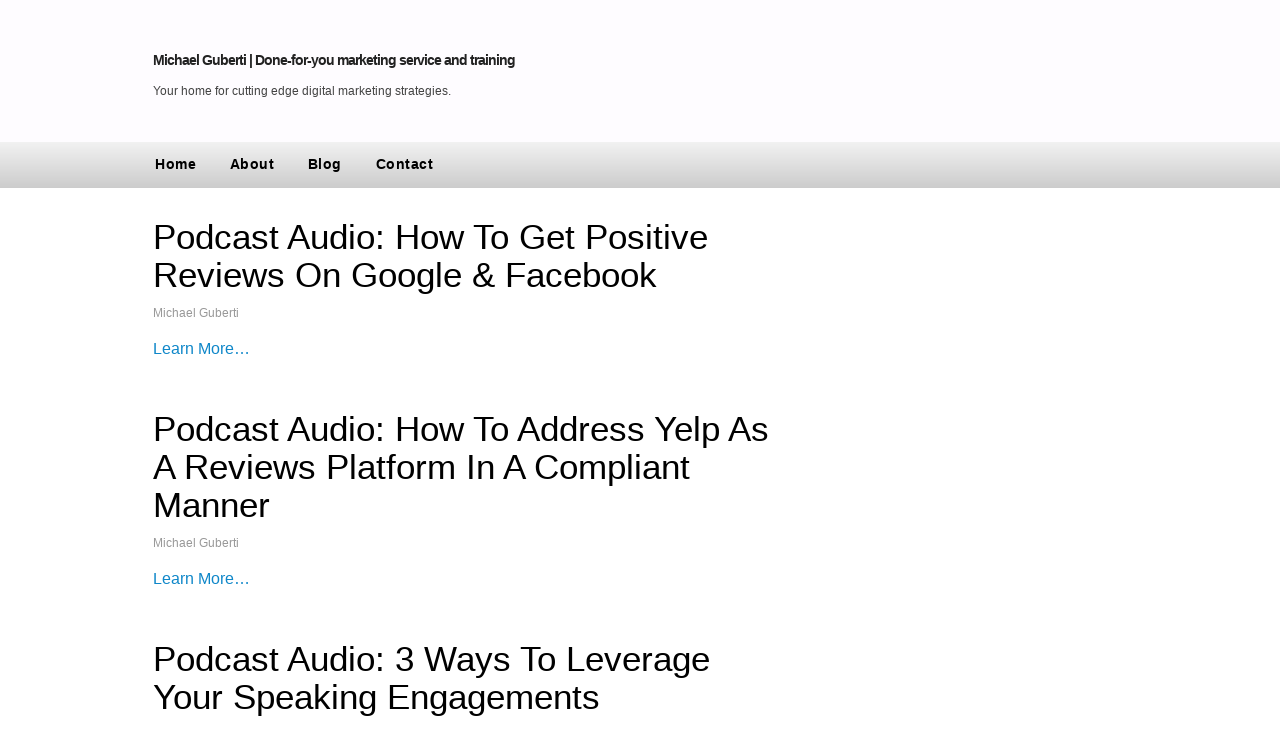

--- FILE ---
content_type: text/html; charset=UTF-8
request_url: https://michaelguberti.com/blog/page/6/
body_size: 48948
content:
<!DOCTYPE html PUBLIC "-//W3C//DTD XHTML 1.0 Transitional//EN" "http://www.w3.org/TR/xhtml1/DTD/xhtml1-transitional.dtd">
<html xmlns="http://www.w3.org/1999/xhtml" class="no-js" lang="en-US" xmlns:fb="http://ogp.me/ns/fb#">
<head>
<meta http-equiv="Content-Type" content="text/html; charset=UTF-8" />
<meta name="viewport" content="width=device-width, initial-scale=1, maximum-scale=1">
<link rel="profile" href="https://gmpg.org/xfn/11" />
<link rel="pingback" href="https://michaelguberti.com/xmlrpc.php" />
<!-- OptimizePress SEO options -->
<title>Michael Guberti | Done-for-you marketing service and training &mdash; Michael Guberti | Done-for-you marketing service and training &mdash; Page 6</title>
<meta name="description" content="Your home for cutting edge digital marketing strategies." />
<meta property="og:type" content="article" />
<meta property="og:url" content="https://michaelguberti.com/blog/page/6/" />
<meta property="og:title" content="Michael Guberti | Done-for-you marketing service and training &mdash; Michael Guberti | Done-for-you marketing service and training &mdash; Page 6" />
<meta property="og:description" content="Your home for cutting edge digital marketing strategies." />
<!-- OptimizePress SEO options end -->
<meta name='robots' content='max-image-preview:large' />

<link rel="shortcut icon" href="https://michaelguberti.com/wp-content/uploads/2014/08/favicon1.ico" />
<link rel="alternate" type="application/rss+xml" title="Michael Guberti | Done-for-you marketing service and training &raquo; Feed" href="https://michaelguberti.com/feed/" />
<link rel="alternate" type="application/rss+xml" title="Michael Guberti | Done-for-you marketing service and training &raquo; Comments Feed" href="https://michaelguberti.com/comments/feed/" />
<style id='wp-img-auto-sizes-contain-inline-css' type='text/css'>
img:is([sizes=auto i],[sizes^="auto," i]){contain-intrinsic-size:3000px 1500px}
/*# sourceURL=wp-img-auto-sizes-contain-inline-css */
</style>
<link rel='stylesheet' id='sdm-styles-css' href='https://michaelguberti.com/wp-content/plugins/simple-download-monitor/css/sdm_wp_styles.css?ver=3aa87d7db97eec498d8e55677963472e' type='text/css' media='all' />
<style id='wp-emoji-styles-inline-css' type='text/css'>

	img.wp-smiley, img.emoji {
		display: inline !important;
		border: none !important;
		box-shadow: none !important;
		height: 1em !important;
		width: 1em !important;
		margin: 0 0.07em !important;
		vertical-align: -0.1em !important;
		background: none !important;
		padding: 0 !important;
	}
/*# sourceURL=wp-emoji-styles-inline-css */
</style>
<style id='wp-block-library-inline-css' type='text/css'>
:root{--wp-block-synced-color:#7a00df;--wp-block-synced-color--rgb:122,0,223;--wp-bound-block-color:var(--wp-block-synced-color);--wp-editor-canvas-background:#ddd;--wp-admin-theme-color:#007cba;--wp-admin-theme-color--rgb:0,124,186;--wp-admin-theme-color-darker-10:#006ba1;--wp-admin-theme-color-darker-10--rgb:0,107,160.5;--wp-admin-theme-color-darker-20:#005a87;--wp-admin-theme-color-darker-20--rgb:0,90,135;--wp-admin-border-width-focus:2px}@media (min-resolution:192dpi){:root{--wp-admin-border-width-focus:1.5px}}.wp-element-button{cursor:pointer}:root .has-very-light-gray-background-color{background-color:#eee}:root .has-very-dark-gray-background-color{background-color:#313131}:root .has-very-light-gray-color{color:#eee}:root .has-very-dark-gray-color{color:#313131}:root .has-vivid-green-cyan-to-vivid-cyan-blue-gradient-background{background:linear-gradient(135deg,#00d084,#0693e3)}:root .has-purple-crush-gradient-background{background:linear-gradient(135deg,#34e2e4,#4721fb 50%,#ab1dfe)}:root .has-hazy-dawn-gradient-background{background:linear-gradient(135deg,#faaca8,#dad0ec)}:root .has-subdued-olive-gradient-background{background:linear-gradient(135deg,#fafae1,#67a671)}:root .has-atomic-cream-gradient-background{background:linear-gradient(135deg,#fdd79a,#004a59)}:root .has-nightshade-gradient-background{background:linear-gradient(135deg,#330968,#31cdcf)}:root .has-midnight-gradient-background{background:linear-gradient(135deg,#020381,#2874fc)}:root{--wp--preset--font-size--normal:16px;--wp--preset--font-size--huge:42px}.has-regular-font-size{font-size:1em}.has-larger-font-size{font-size:2.625em}.has-normal-font-size{font-size:var(--wp--preset--font-size--normal)}.has-huge-font-size{font-size:var(--wp--preset--font-size--huge)}.has-text-align-center{text-align:center}.has-text-align-left{text-align:left}.has-text-align-right{text-align:right}.has-fit-text{white-space:nowrap!important}#end-resizable-editor-section{display:none}.aligncenter{clear:both}.items-justified-left{justify-content:flex-start}.items-justified-center{justify-content:center}.items-justified-right{justify-content:flex-end}.items-justified-space-between{justify-content:space-between}.screen-reader-text{border:0;clip-path:inset(50%);height:1px;margin:-1px;overflow:hidden;padding:0;position:absolute;width:1px;word-wrap:normal!important}.screen-reader-text:focus{background-color:#ddd;clip-path:none;color:#444;display:block;font-size:1em;height:auto;left:5px;line-height:normal;padding:15px 23px 14px;text-decoration:none;top:5px;width:auto;z-index:100000}html :where(.has-border-color){border-style:solid}html :where([style*=border-top-color]){border-top-style:solid}html :where([style*=border-right-color]){border-right-style:solid}html :where([style*=border-bottom-color]){border-bottom-style:solid}html :where([style*=border-left-color]){border-left-style:solid}html :where([style*=border-width]){border-style:solid}html :where([style*=border-top-width]){border-top-style:solid}html :where([style*=border-right-width]){border-right-style:solid}html :where([style*=border-bottom-width]){border-bottom-style:solid}html :where([style*=border-left-width]){border-left-style:solid}html :where(img[class*=wp-image-]){height:auto;max-width:100%}:where(figure){margin:0 0 1em}html :where(.is-position-sticky){--wp-admin--admin-bar--position-offset:var(--wp-admin--admin-bar--height,0px)}@media screen and (max-width:600px){html :where(.is-position-sticky){--wp-admin--admin-bar--position-offset:0px}}

/*# sourceURL=wp-block-library-inline-css */
</style><style id='global-styles-inline-css' type='text/css'>
:root{--wp--preset--aspect-ratio--square: 1;--wp--preset--aspect-ratio--4-3: 4/3;--wp--preset--aspect-ratio--3-4: 3/4;--wp--preset--aspect-ratio--3-2: 3/2;--wp--preset--aspect-ratio--2-3: 2/3;--wp--preset--aspect-ratio--16-9: 16/9;--wp--preset--aspect-ratio--9-16: 9/16;--wp--preset--color--black: #000000;--wp--preset--color--cyan-bluish-gray: #abb8c3;--wp--preset--color--white: #ffffff;--wp--preset--color--pale-pink: #f78da7;--wp--preset--color--vivid-red: #cf2e2e;--wp--preset--color--luminous-vivid-orange: #ff6900;--wp--preset--color--luminous-vivid-amber: #fcb900;--wp--preset--color--light-green-cyan: #7bdcb5;--wp--preset--color--vivid-green-cyan: #00d084;--wp--preset--color--pale-cyan-blue: #8ed1fc;--wp--preset--color--vivid-cyan-blue: #0693e3;--wp--preset--color--vivid-purple: #9b51e0;--wp--preset--gradient--vivid-cyan-blue-to-vivid-purple: linear-gradient(135deg,rgb(6,147,227) 0%,rgb(155,81,224) 100%);--wp--preset--gradient--light-green-cyan-to-vivid-green-cyan: linear-gradient(135deg,rgb(122,220,180) 0%,rgb(0,208,130) 100%);--wp--preset--gradient--luminous-vivid-amber-to-luminous-vivid-orange: linear-gradient(135deg,rgb(252,185,0) 0%,rgb(255,105,0) 100%);--wp--preset--gradient--luminous-vivid-orange-to-vivid-red: linear-gradient(135deg,rgb(255,105,0) 0%,rgb(207,46,46) 100%);--wp--preset--gradient--very-light-gray-to-cyan-bluish-gray: linear-gradient(135deg,rgb(238,238,238) 0%,rgb(169,184,195) 100%);--wp--preset--gradient--cool-to-warm-spectrum: linear-gradient(135deg,rgb(74,234,220) 0%,rgb(151,120,209) 20%,rgb(207,42,186) 40%,rgb(238,44,130) 60%,rgb(251,105,98) 80%,rgb(254,248,76) 100%);--wp--preset--gradient--blush-light-purple: linear-gradient(135deg,rgb(255,206,236) 0%,rgb(152,150,240) 100%);--wp--preset--gradient--blush-bordeaux: linear-gradient(135deg,rgb(254,205,165) 0%,rgb(254,45,45) 50%,rgb(107,0,62) 100%);--wp--preset--gradient--luminous-dusk: linear-gradient(135deg,rgb(255,203,112) 0%,rgb(199,81,192) 50%,rgb(65,88,208) 100%);--wp--preset--gradient--pale-ocean: linear-gradient(135deg,rgb(255,245,203) 0%,rgb(182,227,212) 50%,rgb(51,167,181) 100%);--wp--preset--gradient--electric-grass: linear-gradient(135deg,rgb(202,248,128) 0%,rgb(113,206,126) 100%);--wp--preset--gradient--midnight: linear-gradient(135deg,rgb(2,3,129) 0%,rgb(40,116,252) 100%);--wp--preset--font-size--small: 13px;--wp--preset--font-size--medium: 20px;--wp--preset--font-size--large: 36px;--wp--preset--font-size--x-large: 42px;--wp--preset--spacing--20: 0.44rem;--wp--preset--spacing--30: 0.67rem;--wp--preset--spacing--40: 1rem;--wp--preset--spacing--50: 1.5rem;--wp--preset--spacing--60: 2.25rem;--wp--preset--spacing--70: 3.38rem;--wp--preset--spacing--80: 5.06rem;--wp--preset--shadow--natural: 6px 6px 9px rgba(0, 0, 0, 0.2);--wp--preset--shadow--deep: 12px 12px 50px rgba(0, 0, 0, 0.4);--wp--preset--shadow--sharp: 6px 6px 0px rgba(0, 0, 0, 0.2);--wp--preset--shadow--outlined: 6px 6px 0px -3px rgb(255, 255, 255), 6px 6px rgb(0, 0, 0);--wp--preset--shadow--crisp: 6px 6px 0px rgb(0, 0, 0);}:where(.is-layout-flex){gap: 0.5em;}:where(.is-layout-grid){gap: 0.5em;}body .is-layout-flex{display: flex;}.is-layout-flex{flex-wrap: wrap;align-items: center;}.is-layout-flex > :is(*, div){margin: 0;}body .is-layout-grid{display: grid;}.is-layout-grid > :is(*, div){margin: 0;}:where(.wp-block-columns.is-layout-flex){gap: 2em;}:where(.wp-block-columns.is-layout-grid){gap: 2em;}:where(.wp-block-post-template.is-layout-flex){gap: 1.25em;}:where(.wp-block-post-template.is-layout-grid){gap: 1.25em;}.has-black-color{color: var(--wp--preset--color--black) !important;}.has-cyan-bluish-gray-color{color: var(--wp--preset--color--cyan-bluish-gray) !important;}.has-white-color{color: var(--wp--preset--color--white) !important;}.has-pale-pink-color{color: var(--wp--preset--color--pale-pink) !important;}.has-vivid-red-color{color: var(--wp--preset--color--vivid-red) !important;}.has-luminous-vivid-orange-color{color: var(--wp--preset--color--luminous-vivid-orange) !important;}.has-luminous-vivid-amber-color{color: var(--wp--preset--color--luminous-vivid-amber) !important;}.has-light-green-cyan-color{color: var(--wp--preset--color--light-green-cyan) !important;}.has-vivid-green-cyan-color{color: var(--wp--preset--color--vivid-green-cyan) !important;}.has-pale-cyan-blue-color{color: var(--wp--preset--color--pale-cyan-blue) !important;}.has-vivid-cyan-blue-color{color: var(--wp--preset--color--vivid-cyan-blue) !important;}.has-vivid-purple-color{color: var(--wp--preset--color--vivid-purple) !important;}.has-black-background-color{background-color: var(--wp--preset--color--black) !important;}.has-cyan-bluish-gray-background-color{background-color: var(--wp--preset--color--cyan-bluish-gray) !important;}.has-white-background-color{background-color: var(--wp--preset--color--white) !important;}.has-pale-pink-background-color{background-color: var(--wp--preset--color--pale-pink) !important;}.has-vivid-red-background-color{background-color: var(--wp--preset--color--vivid-red) !important;}.has-luminous-vivid-orange-background-color{background-color: var(--wp--preset--color--luminous-vivid-orange) !important;}.has-luminous-vivid-amber-background-color{background-color: var(--wp--preset--color--luminous-vivid-amber) !important;}.has-light-green-cyan-background-color{background-color: var(--wp--preset--color--light-green-cyan) !important;}.has-vivid-green-cyan-background-color{background-color: var(--wp--preset--color--vivid-green-cyan) !important;}.has-pale-cyan-blue-background-color{background-color: var(--wp--preset--color--pale-cyan-blue) !important;}.has-vivid-cyan-blue-background-color{background-color: var(--wp--preset--color--vivid-cyan-blue) !important;}.has-vivid-purple-background-color{background-color: var(--wp--preset--color--vivid-purple) !important;}.has-black-border-color{border-color: var(--wp--preset--color--black) !important;}.has-cyan-bluish-gray-border-color{border-color: var(--wp--preset--color--cyan-bluish-gray) !important;}.has-white-border-color{border-color: var(--wp--preset--color--white) !important;}.has-pale-pink-border-color{border-color: var(--wp--preset--color--pale-pink) !important;}.has-vivid-red-border-color{border-color: var(--wp--preset--color--vivid-red) !important;}.has-luminous-vivid-orange-border-color{border-color: var(--wp--preset--color--luminous-vivid-orange) !important;}.has-luminous-vivid-amber-border-color{border-color: var(--wp--preset--color--luminous-vivid-amber) !important;}.has-light-green-cyan-border-color{border-color: var(--wp--preset--color--light-green-cyan) !important;}.has-vivid-green-cyan-border-color{border-color: var(--wp--preset--color--vivid-green-cyan) !important;}.has-pale-cyan-blue-border-color{border-color: var(--wp--preset--color--pale-cyan-blue) !important;}.has-vivid-cyan-blue-border-color{border-color: var(--wp--preset--color--vivid-cyan-blue) !important;}.has-vivid-purple-border-color{border-color: var(--wp--preset--color--vivid-purple) !important;}.has-vivid-cyan-blue-to-vivid-purple-gradient-background{background: var(--wp--preset--gradient--vivid-cyan-blue-to-vivid-purple) !important;}.has-light-green-cyan-to-vivid-green-cyan-gradient-background{background: var(--wp--preset--gradient--light-green-cyan-to-vivid-green-cyan) !important;}.has-luminous-vivid-amber-to-luminous-vivid-orange-gradient-background{background: var(--wp--preset--gradient--luminous-vivid-amber-to-luminous-vivid-orange) !important;}.has-luminous-vivid-orange-to-vivid-red-gradient-background{background: var(--wp--preset--gradient--luminous-vivid-orange-to-vivid-red) !important;}.has-very-light-gray-to-cyan-bluish-gray-gradient-background{background: var(--wp--preset--gradient--very-light-gray-to-cyan-bluish-gray) !important;}.has-cool-to-warm-spectrum-gradient-background{background: var(--wp--preset--gradient--cool-to-warm-spectrum) !important;}.has-blush-light-purple-gradient-background{background: var(--wp--preset--gradient--blush-light-purple) !important;}.has-blush-bordeaux-gradient-background{background: var(--wp--preset--gradient--blush-bordeaux) !important;}.has-luminous-dusk-gradient-background{background: var(--wp--preset--gradient--luminous-dusk) !important;}.has-pale-ocean-gradient-background{background: var(--wp--preset--gradient--pale-ocean) !important;}.has-electric-grass-gradient-background{background: var(--wp--preset--gradient--electric-grass) !important;}.has-midnight-gradient-background{background: var(--wp--preset--gradient--midnight) !important;}.has-small-font-size{font-size: var(--wp--preset--font-size--small) !important;}.has-medium-font-size{font-size: var(--wp--preset--font-size--medium) !important;}.has-large-font-size{font-size: var(--wp--preset--font-size--large) !important;}.has-x-large-font-size{font-size: var(--wp--preset--font-size--x-large) !important;}
/*# sourceURL=global-styles-inline-css */
</style>

<style id='classic-theme-styles-inline-css' type='text/css'>
/*! This file is auto-generated */
.wp-block-button__link{color:#fff;background-color:#32373c;border-radius:9999px;box-shadow:none;text-decoration:none;padding:calc(.667em + 2px) calc(1.333em + 2px);font-size:1.125em}.wp-block-file__button{background:#32373c;color:#fff;text-decoration:none}
/*# sourceURL=/wp-includes/css/classic-themes.min.css */
</style>
<link rel='stylesheet' id='inf-font-awesome-css' href='https://michaelguberti.com/wp-content/plugins/blog-designer-pack/assets/css/font-awesome.min.css?ver=4.0.7' type='text/css' media='all' />
<link rel='stylesheet' id='owl-carousel-css' href='https://michaelguberti.com/wp-content/plugins/blog-designer-pack/assets/css/owl.carousel.min.css?ver=4.0.7' type='text/css' media='all' />
<link rel='stylesheet' id='bdpp-public-style-css' href='https://michaelguberti.com/wp-content/plugins/blog-designer-pack/assets/css/bdpp-public.min.css?ver=4.0.7' type='text/css' media='all' />
<link rel='stylesheet' id='optimizepress-theme-style-css' href='https://michaelguberti.com/wp-content/themes/optimizePressTheme/themes/3/style.min.css?ver=2.5.26' type='text/css' media='all' />
<link rel='stylesheet' id='optimizepress-default-css' href='https://michaelguberti.com/wp-content/themes/optimizePressTheme/lib/assets/default.min.css?ver=2.5.26' type='text/css' media='all' />
<link rel='stylesheet' id='ws-plugin--optimizemember-css' href='https://michaelguberti.com/wp-content/plugins/optimizeMember/optimizeMember-o.php?ws_plugin__optimizemember_css=1&#038;qcABC=1&#038;ver=1.2.12-1.2.12-4231599971' type='text/css' media='all' />
<script type="text/javascript" src="https://michaelguberti.com/wp-includes/js/jquery/jquery.min.js?ver=3.7.1" id="jquery-core-js"></script>
<script type="text/javascript" src="https://michaelguberti.com/wp-includes/js/jquery/jquery-migrate.min.js?ver=3.4.1" id="jquery-migrate-js"></script>
<script type="text/javascript" id="optimizepress-op-jquery-base-all-js-extra">
/* <![CDATA[ */
var OptimizePress = {"ajaxurl":"https://michaelguberti.com/wp-admin/admin-ajax.php","SN":"optimizepress","version":"2.5.26","script_debug":".min","localStorageEnabled":"","wp_admin_page":"","op_live_editor":"","op_page_builder":"","op_create_new_page":"","imgurl":"https://michaelguberti.com/wp-content/themes/optimizePressTheme/lib/images/","OP_URL":"https://michaelguberti.com/wp-content/themes/optimizePressTheme/","OP_JS":"https://michaelguberti.com/wp-content/themes/optimizePressTheme/lib/js/","OP_PAGE_BUILDER_URL":"","include_url":"https://michaelguberti.com/wp-includes/","op_autosave_interval":"300","op_autosave_enabled":"Y","paths":{"url":"https://michaelguberti.com/wp-content/themes/optimizePressTheme/","img":"https://michaelguberti.com/wp-content/themes/optimizePressTheme/lib/images/","js":"https://michaelguberti.com/wp-content/themes/optimizePressTheme/lib/js/","css":"https://michaelguberti.com/wp-content/themes/optimizePressTheme/lib/css/"},"social":{"twitter":"optimizepress","facebook":"optimizepress","googleplus":"111273444733787349971"},"flowplayerHTML5":"https://michaelguberti.com/wp-content/themes/optimizePressTheme/lib/modules/blog/video/flowplayer/flowplayer.swf","flowplayerKey":"","flowplayerLogo":"","mediaelementplayer":"https://michaelguberti.com/wp-content/themes/optimizePressTheme/lib/modules/blog/video/mediaelement/","pb_unload_alert":"This page is asking you to confirm that you want to leave - data you have entered may not be saved.","pb_save_alert":"Please make sure you are happy with all of your options as some options will not be able to be changed for this page later.","search_default":"Search...","ems_providers":{"icontact":"iContact","mailchimp":"MailChimp"},"optimizemember":{"enabled":true,"version":"1.2.12"},"OP_LEADS_URL":"https://my.optimizeleads.com/","OP_LEADS_THEMES_URL":"https://my.optimizeleads.com/build/themes/","google_recaptcha_site_key":""};
//# sourceURL=optimizepress-op-jquery-base-all-js-extra
/* ]]> */
</script>
<script type="text/javascript" src="https://michaelguberti.com/wp-content/themes/optimizePressTheme/lib/js/op-jquery-base-all.min.js?ver=2.5.26" id="optimizepress-op-jquery-base-all-js"></script>
<script type="text/javascript" id="sdm-scripts-js-extra">
/* <![CDATA[ */
var sdm_ajax_script = {"ajaxurl":"https://michaelguberti.com/wp-admin/admin-ajax.php"};
//# sourceURL=sdm-scripts-js-extra
/* ]]> */
</script>
<script type="text/javascript" src="https://michaelguberti.com/wp-content/plugins/simple-download-monitor/js/sdm_wp_scripts.js?ver=3aa87d7db97eec498d8e55677963472e" id="sdm-scripts-js"></script>
<script type="text/javascript" src="https://michaelguberti.com/wp-content/themes/optimizePressTheme/themes/3/common.min.js?ver=2.5.26" id="theme1-common-js"></script>
<script type="text/javascript" id="zxcvbn-async-js-extra">
/* <![CDATA[ */
var _zxcvbnSettings = {"src":"https://michaelguberti.com/wp-includes/js/zxcvbn.min.js"};
//# sourceURL=zxcvbn-async-js-extra
/* ]]> */
</script>
<script type="text/javascript" src="https://michaelguberti.com/wp-includes/js/zxcvbn-async.min.js?ver=1.0" id="zxcvbn-async-js"></script>
<script type="text/javascript" src="https://michaelguberti.com/wp-includes/js/dist/hooks.min.js?ver=dd5603f07f9220ed27f1" id="wp-hooks-js"></script>
<script type="text/javascript" src="https://michaelguberti.com/wp-includes/js/dist/i18n.min.js?ver=c26c3dc7bed366793375" id="wp-i18n-js"></script>
<script type="text/javascript" id="wp-i18n-js-after">
/* <![CDATA[ */
wp.i18n.setLocaleData( { 'text direction\u0004ltr': [ 'ltr' ] } );
//# sourceURL=wp-i18n-js-after
/* ]]> */
</script>
<script type="text/javascript" id="password-strength-meter-js-extra">
/* <![CDATA[ */
var pwsL10n = {"unknown":"Password strength unknown","short":"Very weak","bad":"Weak","good":"Medium","strong":"Strong","mismatch":"Mismatch"};
//# sourceURL=password-strength-meter-js-extra
/* ]]> */
</script>
<script type="text/javascript" src="https://michaelguberti.com/wp-admin/js/password-strength-meter.min.js?ver=3aa87d7db97eec498d8e55677963472e" id="password-strength-meter-js"></script>
<script type="text/javascript" src="https://michaelguberti.com/wp-content/plugins/optimizeMember/optimizeMember-o.php?ws_plugin__optimizemember_js_w_globals=1&amp;qcABC=1&amp;ver=1.2.12-1.2.12-4231599971" id="ws-plugin--optimizemember-js"></script>
<link rel="https://api.w.org/" href="https://michaelguberti.com/wp-json/" /><link rel="EditURI" type="application/rsd+xml" title="RSD" href="https://michaelguberti.com/xmlrpc.php?rsd" />
<script type="text/javascript">
    (function(c,l,a,r,i,t,y){
        c[a]=c[a]||function(){(c[a].q=c[a].q||[]).push(arguments)};
        t=l.createElement(r);t.async=1;t.src="https://www.clarity.ms/tag/"+i;
        y=l.getElementsByTagName(r)[0];y.parentNode.insertBefore(t,y);
    })(window, document, "clarity", "script", "q5eiej2l06");
</script>

<!-- Facebook Pixel Code -->
<script>
  !function(f,b,e,v,n,t,s)
  {if(f.fbq)return;n=f.fbq=function(){n.callMethod?
  n.callMethod.apply(n,arguments):n.queue.push(arguments)};
  if(!f._fbq)f._fbq=n;n.push=n;n.loaded=!0;n.version='2.0';
  n.queue=[];t=b.createElement(e);t.async=!0;
  t.src=v;s=b.getElementsByTagName(e)[0];
  s.parentNode.insertBefore(t,s)}(window, document,'script',
  'https://connect.facebook.net/en_US/fbevents.js');
  fbq('init', '2189401738042045');
  fbq('track', 'PageView');
</script>
<noscript><img height="1" width="1" style="display:none"
  src="https://www.facebook.com/tr?id=2189401738042045&ev=PageView&noscript=1"
/></noscript>
<!-- End Facebook Pixel Code -->

<!-- Google Tag Manager -->
<script>(function(w,d,s,l,i){w[l]=w[l]||[];w[l].push({'gtm.start':
new Date().getTime(),event:'gtm.js'});var f=d.getElementsByTagName(s)[0],
j=d.createElement(s),dl=l!='dataLayer'?'&l='+l:'';j.async=true;j.src=
'https://www.googletagmanager.com/gtm.js?id='+i+dl;f.parentNode.insertBefore(j,f);
})(window,document,'script','dataLayer','GTM-K24SRD6');</script>
<!-- End Google Tag Manager -->
<!-- Global site tag (gtag.js) - Google Analytics -->
<script async src="https://www.googletagmanager.com/gtag/js?id=UA-65252365-2"></script>
<script>
  window.dataLayer = window.dataLayer || [];
  function gtag(){dataLayer.push(arguments);}
  gtag('js', new Date());

  gtag('config', 'UA-65252365-2');
</script>
        <!--[if (gte IE 6)&(lte IE 8)]>
            <script type="text/javascript" src="https://michaelguberti.com/wp-content/themes/optimizePressTheme/lib/js/selectivizr-1.0.2-min.js?ver=1.0.2"></script>
        <![endif]-->
        <!--[if lt IE 9]>
            <script src="https://michaelguberti.com/wp-content/themes/optimizePressTheme/lib/js//html5shiv.min.js"></script>
        <![endif]-->
    
            <style type="text/css" id="op_header_css">
            h2,.main-content h2,.single-post-content h2,.op-page-header h2,.featured-panel h2,.featured-posts .post-content h2,.featured-posts .post-content h2 a,.latest-post h2 a{font-weight:bold}.featured-panel{    background: #FEFCFF;    background: -moz-linear-gradient(top, #FEFCFF 0%, #FEFCFF 100%);    background: -webkit-gradient(linear, left top, left bottom, color-stop(0%,#FEFCFF), color-stop(100%,#FEFCFF));    background: -webkit-linear-gradient(top, #FEFCFF 0%,#FEFCFF 100%);    background: -o-linear-gradient(top, #FEFCFF 0%,#FEFCFF 100%);    background: -ms-linear-gradient(top, #FEFCFF 0%,#FEFCFF 100%);    background: linear-gradient(top, #FEFCFF 0%,#FEFCFF 100%));    filter: progid:DXImageTransform.Microsoft.gradient( startColorstr='#FEFCFF', endColorstr='#FEFCFF',GradientType=0 )}.op-page-header{    background: #FEFCFF;    background: -moz-linear-gradient(top, #FEFCFF 0%, #FEFCFF 100%);    background: -webkit-gradient(linear, left top, left bottom, color-stop(0%,#FEFCFF), color-stop(100%,#FEFCFF));    background: -webkit-linear-gradient(top, #FEFCFF 0%,#FEFCFF 100%);    background: -o-linear-gradient(top, #FEFCFF 0%,#FEFCFF 100%);    background: -ms-linear-gradient(top, #FEFCFF 0%,#FEFCFF 100%);    background: linear-gradient(top, #FEFCFF 0%,#FEFCFF 100%));    filter: progid:DXImageTransform.Microsoft.gradient( startColorstr='#FEFCFF', endColorstr='#FEFCFF',GradientType=0 )} body #nav-top.navigation,body #nav-top.navigation ul li a{text-shadow: none}.op-page-header h2,.op-page-header h2 a, .op-page-header h2 span{ color: #0d60a5 }.sub-footer .col{width:975px;margin-right:0}
            </style>
            </head>
<body data-rsssl=1 class="blog paged paged-6 wp-theme-optimizePressTheme no-feature-area op-theme"><!-- Google Tag Manager (noscript) -->
<noscript><iframe src="https://www.googletagmanager.com/ns.html?id=GTM-K24SRD6"
height="0" width="0" style="display:none;visibility:hidden"></iframe></noscript>
<!-- End Google Tag Manager (noscript) -->


<div class="wrapper">
    <div class="header">
        <nav id="nav-top" class="navigation">
            <div class="content-width cf">
                                        <ul id="navigation-above"><div class="menu"><ul>
<li id="menu-item-4930" class="menu-item-4930"><a></a></li>
<li id="menu-item-4932" class="menu-item-4932"><a></a></li>
<li id="menu-item-5289" class="menu-item-5289"><a></a></li>
<li id="menu-item-5303" class="menu-item-5303"><a></a></li>
<li id="menu-item-5180" class="menu-item-5180"><a></a></li>
<li id="menu-item-2348" class="menu-item-2348"><a></a></li>
<li id="menu-item-5216" class="menu-item-5216"><a></a></li>
<li id="menu-item-2320" class="menu-item-2320"><a></a></li>
<li id="menu-item-3201" class="menu-item-3201"><a></a></li>
<li id="menu-item-5266" class="menu-item-5266"><a></a></li>
<li id="menu-item-5229" class="menu-item-5229"><a></a></li>
<li id="menu-item-5235" class="menu-item-5235"><a></a></li>
<li id="menu-item-5007" class="menu-item-5007"><a></a></li>
<li id="menu-item-5110" class="menu-item-5110"><a></a></li>
<li id="menu-item-5136" class="menu-item-5136"><a></a></li>
<li id="menu-item-1044" class="menu-item-1044"><a></a></li>
<li id="menu-item-2846" class="menu-item-2846"><a></a></li>
<li id="menu-item-3435" class="menu-item-3435"><a></a></li>
<li id="menu-item-3922" class="menu-item-3922"><a></a></li>
<li id="menu-item-1032" class="menu-item-1032"><a></a></li>
<li id="menu-item-4712" class="menu-item-4712"><a></a></li>
<li id="menu-item-3154" class="menu-item-3154"><a></a></li>
<li id="menu-item-1943" class="menu-item-1943"><a></a></li>
<li id="menu-item-1832" class="menu-item-1832"><a></a></li>
<li id="menu-item-3612" class="menu-item-3612"><a></a></li>
<li id="menu-item-1034" class="menu-item-1034"><a></a></li>
<li id="menu-item-3685" class="menu-item-3685"><a></a></li>
<li id="menu-item-3891" class="menu-item-3891"><a></a></li>
<li id="menu-item-4050" class="menu-item-4050"><a></a></li>
<li id="menu-item-4123" class="menu-item-4123"><a></a></li>
<li id="menu-item-4274" class="menu-item-4274"><a></a></li>
<li id="menu-item-1744" class="menu-item-1744"><a></a></li>
<li id="menu-item-5260" class="menu-item-5260"><a></a></li>
<li id="menu-item-5246" class="menu-item-5246"><a></a></li>
<li id="menu-item-3653" class="menu-item-3653"><a></a></li>
<li id="menu-item-2603" class="menu-item-2603"><a></a></li>
<li id="menu-item-5200" class="menu-item-5200"><a></a></li>
<li id="menu-item-5271" class="menu-item-5271"><a></a></li>
<li id="menu-item-4152" class="menu-item-4152"><a></a></li>
<li id="menu-item-5252" class="menu-item-5252"><a></a></li>
<li id="menu-item-2936" class="menu-item-2936"><a></a></li>
<li id="menu-item-5276" class="menu-item-5276"><a></a></li>
<li id="menu-item-5281" class="menu-item-5281"><a></a></li>
<li id="menu-item-1773" class="menu-item-1773"><a></a></li>
<li id="menu-item-3165" class="menu-item-3165"><a></a></li>
<li id="menu-item-3177" class="menu-item-3177"><a></a></li>
<li id="menu-item-3573" class="menu-item-3573"><a></a></li>
<li id="menu-item-2084" class="menu-item-2084"><a></a></li>
<li id="menu-item-1805" class="menu-item-1805"><a></a></li>
<li id="menu-item-1586" class="menu-item-1586"><a></a></li>
<li id="menu-item-4392" class="menu-item-4392"><a></a></li>
<li id="menu-item-4766" class="menu-item-4766"><a></a></li>
<li id="menu-item-5221" class="menu-item-5221"><a></a></li>
<li id="menu-item-2956" class="menu-item-2956"><a></a></li>
<li id="menu-item-4968" class="menu-item-4968"><a></a></li>
<li id="menu-item-994" class="menu-item-994"><a></a></li>
<li id="menu-item-3055" class="menu-item-3055"><a></a></li>
<li id="menu-item-4877" class="menu-item-4877"><a></a></li>
<li id="menu-item-4880" class="menu-item-4880"><a></a></li>
<li id="menu-item-5241" class="menu-item-5241"><a></a></li>
<li id="menu-item-4864" class="menu-item-4864"><a></a></li>
<li id="menu-item-1835" class="menu-item-1835"><a></a></li>
<li id="menu-item-4867" class="menu-item-4867"><a></a></li>
<li id="menu-item-4868" class="menu-item-4868"><a></a></li>
<li id="menu-item-1666" class="menu-item-1666"><a></a></li>
<li id="menu-item-4206" class="menu-item-4206"><a></a></li>
<li id="menu-item-2394" class="menu-item-2394"><a></a></li>
<li id="menu-item-3139" class="menu-item-3139"><a></a></li>
<li id="menu-item-1695" class="menu-item-1695"><a></a></li>
<li id="menu-item-4365" class="menu-item-4365"><a></a></li>
<li id="menu-item-4368" class="menu-item-4368"><a></a></li>
<li id="menu-item-3551" class="menu-item-3551"><a></a></li>
<li id="menu-item-4381" class="menu-item-4381"><a></a></li>
<li id="menu-item-4386" class="menu-item-4386"><a></a></li>
<li id="menu-item-3936" class="menu-item-3936"><a></a></li>
<li id="menu-item-4033" class="menu-item-4033"><a></a></li>
<li id="menu-item-4195" class="menu-item-4195"><a></a></li>
<li id="menu-item-1025" class="menu-item-1025"><a></a></li>
<li id="menu-item-2139" class="menu-item-2139"><a></a></li>
<li id="menu-item-2130" class="menu-item-2130"><a></a></li>
<li id="menu-item-1973" class="menu-item-1973"><a></a></li>
<li id="menu-item-2629" class="menu-item-2629"><a></a></li>
<li id="menu-item-2357" class="menu-item-2357"><a></a></li>
<li id="menu-item-2610" class="menu-item-2610"><a></a></li>
<li id="menu-item-2325" class="menu-item-2325"><a></a></li>
<li id="menu-item-1433" class="menu-item-1433"><a></a></li>
<li id="menu-item-2974" class="menu-item-2974"><a></a></li>
<li id="menu-item-1142" class="menu-item-1142"><a></a></li>
<li id="menu-item-1131" class="menu-item-1131"><a></a></li>
<li id="menu-item-1134" class="menu-item-1134"><a></a></li>
<li id="menu-item-3885" class="menu-item-3885"><a></a></li>
<li id="menu-item-4879" class="menu-item-4879"><a></a></li>
<li id="menu-item-5294" class="menu-item-5294"><a></a></li>
<li id="menu-item-4565" class="menu-item-4565"><a></a></li>
</ul></div>
</ul>
                                    </div>
        </nav>
    </div>
        <div class="clear"></div>
        <nav id="nav-side" class="navigation fly-to-left">
        <div class="banner no-logo" style="background-color:#FEFCFF">
            <div class="content-width cf">
                        <div class="site-logo"><div class="site-title"><a href="https://michaelguberti.com/" title="Michael Guberti | Done-for-you marketing service and training" rel="home">Michael Guberti | Done-for-you marketing service and training</a></div><h2 class="site-description">Your home for cutting edge digital marketing strategies.</h2></div>                            </div>
        </div>
    </nav>
                <style>
            
                        body #nav-bottom.navigation ul#navigation-below ul li{ /* Below Dropdown BG */
                                background: none;
                background-image: none;
                filter: none;
                background-color: #fff;
            }
            body #nav-bottom.navigation ul#navigation-below ul li:hover{ /* Below Dropdown BG Hover */
                                background: none;
                background-image: none;
                filter: none;
                background-color: #fff;
            }

            body #nav-bottom.navigation ul#navigation-below li a{text-shadow: none;}        </style>
                    <nav id="nav-bottom" class="navigation">
            <div class="content-width cf">
                <ul id="navigation-below"><li id="menu-item-203" class="menu-item menu-item-type-custom menu-item-object-custom menu-item-203"><a href="https://www.michaelguberti.com">Home</a></li>
<li id="menu-item-1050" class="menu-item menu-item-type-post_type menu-item-object-page menu-item-1050"><a href="https://michaelguberti.com/about/">About</a></li>
<li id="menu-item-2379" class="menu-item menu-item-type-custom menu-item-object-custom menu-item-2379"><a href="https://michaelguberti.com/blog/">Blog</a></li>
<li id="menu-item-1040" class="menu-item menu-item-type-post_type menu-item-object-page menu-item-1040"><a href="https://michaelguberti.com/contact-michael/">Contact</a></li>
</ul>
        </div>
    </nav>
        <!-- <div class="main-content content-width cf sidebar-right">
        <div class="main-content-area-container cf">
            <div class="sidebar-bg"></div> !-->				<div class="main-content content-width cf sidebar-right">
	    	<div class="main-content-area-container cf">
                <div class="sidebar-bg"></div>

                <div class="main-content-area">
                                        				<div class="older-post-list cf">
                                        					<div class="older-post no-post-thumbnail">
					<h4 class="entry-title"><a href="https://michaelguberti.com/podcast-audio-how-to-get-positive-reviews-on-google-facebook/" title="Permalink to Podcast Audio: How To Get Positive Reviews On Google &#038; Facebook" rel="bookmark">Podcast Audio: How To Get Positive Reviews On Google &#038; Facebook</a></h4>
                    	<p class="post-meta"><a href="https://michaelguberti.com/author/test-admin/" title="View all posts by Michael Guberti" rel="author">Michael Guberti</a></p>                    	                        </p>
<p class="continue-reading"><a href="https://michaelguberti.com/podcast-audio-how-to-get-positive-reviews-on-google-facebook/">Learn More&#8230;</a></p>
						
					</div> <!-- end .older-post -->
										<div class="older-post no-post-thumbnail">
					<h4 class="entry-title"><a href="https://michaelguberti.com/podcast-audio-how-to-address-yelp-as-a-reviews-platform-in-a-compliant-manner/" title="Permalink to Podcast Audio: How To Address Yelp As A Reviews Platform In A Compliant Manner" rel="bookmark">Podcast Audio: How To Address Yelp As A Reviews Platform In A Compliant Manner</a></h4>
                    	<p class="post-meta"><a href="https://michaelguberti.com/author/test-admin/" title="View all posts by Michael Guberti" rel="author">Michael Guberti</a></p>                    	                        </p>
<p class="continue-reading"><a href="https://michaelguberti.com/podcast-audio-how-to-address-yelp-as-a-reviews-platform-in-a-compliant-manner/">Learn More&#8230;</a></p>
						
					</div> <!-- end .older-post -->
										<div class="older-post no-post-thumbnail">
					<h4 class="entry-title"><a href="https://michaelguberti.com/podcast-audio-3-ways-to-leverage-your-speaking-engagements/" title="Permalink to Podcast Audio: 3 Ways To Leverage Your Speaking Engagements" rel="bookmark">Podcast Audio: 3 Ways To Leverage Your Speaking Engagements</a></h4>
                    	<p class="post-meta"><a href="https://michaelguberti.com/author/test-admin/" title="View all posts by Michael Guberti" rel="author">Michael Guberti</a></p>                    	                        </p>
<p class="continue-reading"><a href="https://michaelguberti.com/podcast-audio-3-ways-to-leverage-your-speaking-engagements/">Learn More&#8230;</a></p>
						
					</div> <!-- end .older-post -->
										<div class="older-post no-post-thumbnail">
					<h4 class="entry-title"><a href="https://michaelguberti.com/your-youtube-channel-setup-success-checklist/" title="Permalink to Your YouTube Channel Setup Success Checklist" rel="bookmark">Your YouTube Channel Setup Success Checklist</a></h4>
                    	<p class="post-meta"><a href="https://michaelguberti.com/author/test-admin/" title="View all posts by Michael Guberti" rel="author">Michael Guberti</a></p>                    	                        </p>
<p class="continue-reading"><a href="https://michaelguberti.com/your-youtube-channel-setup-success-checklist/">Learn More&#8230;</a></p>
						
					</div> <!-- end .older-post -->
										<div class="older-post no-post-thumbnail">
					<h4 class="entry-title"><a href="https://michaelguberti.com/podcast-audio-3-ways-to-spring-clean-your-instagram-account/" title="Permalink to Podcast Audio: 3 Ways To Spring Clean Your Instagram Account" rel="bookmark">Podcast Audio: 3 Ways To Spring Clean Your Instagram Account</a></h4>
                    	<p class="post-meta"><a href="https://michaelguberti.com/author/test-admin/" title="View all posts by Michael Guberti" rel="author">Michael Guberti</a></p>                    	                        </p>
<p class="continue-reading"><a href="https://michaelguberti.com/podcast-audio-3-ways-to-spring-clean-your-instagram-account/">Learn More&#8230;</a></p>
						
					</div> <!-- end .older-post -->
										<div class="older-post no-post-thumbnail">
					<h4 class="entry-title"><a href="https://michaelguberti.com/podcast-audio-6-strategies-to-reach-more-people-on-instagram/" title="Permalink to Podcast Audio: 6 Strategies To Reach More People On Instagram" rel="bookmark">Podcast Audio: 6 Strategies To Reach More People On Instagram</a></h4>
                    	<p class="post-meta"><a href="https://michaelguberti.com/author/test-admin/" title="View all posts by Michael Guberti" rel="author">Michael Guberti</a></p>                    	                        </p>
<p class="continue-reading"><a href="https://michaelguberti.com/podcast-audio-6-strategies-to-reach-more-people-on-instagram/">Learn More&#8230;</a></p>
						
					</div> <!-- end .older-post -->
										<div class="older-post no-post-thumbnail">
					<h4 class="entry-title"><a href="https://michaelguberti.com/podcast-audio-how-to-grow-your-business-with-facebook-groups/" title="Permalink to Podcast Audio: How To Grow Your Business With Facebook Groups" rel="bookmark">Podcast Audio: How To Grow Your Business With Facebook Groups</a></h4>
                    	<p class="post-meta"><a href="https://michaelguberti.com/author/test-admin/" title="View all posts by Michael Guberti" rel="author">Michael Guberti</a></p>                    	                        </p>
<p class="continue-reading"><a href="https://michaelguberti.com/podcast-audio-how-to-grow-your-business-with-facebook-groups/">Learn More&#8230;</a></p>
						
					</div> <!-- end .older-post -->
										<div class="older-post no-post-thumbnail">
					<h4 class="entry-title"><a href="https://michaelguberti.com/podcast-audio-four-ways-to-reach-more-potential-customers-with-facebook/" title="Permalink to Podcast Audio: Four Ways To Reach More Potential Customers With Facebook" rel="bookmark">Podcast Audio: Four Ways To Reach More Potential Customers With Facebook</a></h4>
                    	<p class="post-meta"><a href="https://michaelguberti.com/author/test-admin/" title="View all posts by Michael Guberti" rel="author">Michael Guberti</a></p>                    	                        </p>
<p class="continue-reading"><a href="https://michaelguberti.com/podcast-audio-four-ways-to-reach-more-potential-customers-with-facebook/">Learn More&#8230;</a></p>
						
					</div> <!-- end .older-post -->
										<div class="older-post no-post-thumbnail">
					<h4 class="entry-title"><a href="https://michaelguberti.com/podcast-audio-do-spring-cleaning-for-your-email-marketing/" title="Permalink to Podcast Audio: Do Spring Cleaning For Your Email Marketing" rel="bookmark">Podcast Audio: Do Spring Cleaning For Your Email Marketing</a></h4>
                    	<p class="post-meta"><a href="https://michaelguberti.com/author/test-admin/" title="View all posts by Michael Guberti" rel="author">Michael Guberti</a></p>                    	                        </p>
<p class="continue-reading"><a href="https://michaelguberti.com/podcast-audio-do-spring-cleaning-for-your-email-marketing/">Learn More&#8230;</a></p>
						
					</div> <!-- end .older-post -->
										<div class="older-post no-post-thumbnail">
					<h4 class="entry-title"><a href="https://michaelguberti.com/new-podcast-audio-4-ways-to-leverage-live-video/" title="Permalink to New Podcast Audio: 4 Ways To Leverage Live Video" rel="bookmark">New Podcast Audio: 4 Ways To Leverage Live Video</a></h4>
                    	<p class="post-meta"><a href="https://michaelguberti.com/author/test-admin/" title="View all posts by Michael Guberti" rel="author">Michael Guberti</a></p>                    	                        </p>
<p class="continue-reading"><a href="https://michaelguberti.com/new-podcast-audio-4-ways-to-leverage-live-video/">Learn More&#8230;</a></p>
						
					</div> <!-- end .older-post -->
										
<div class="clear"></div>
<div class="pagination-details cf">
    <ul class="pagination">
    <li class="first-link"><a href="https://michaelguberti.com/blog/">First</a></li><li class="previous-link"><a href="https://michaelguberti.com/blog/page/5/">Previous</a></li><li class="numbered-link"><a href="https://michaelguberti.com/blog/page/2/">2</a></li><li class="numbered-link"><a href="https://michaelguberti.com/blog/page/3/">3</a></li><li class="numbered-link"><a href="https://michaelguberti.com/blog/page/4/">4</a></li><li class="numbered-link"><a href="https://michaelguberti.com/blog/page/5/">5</a></li><li class="numbered-link selected"><a href="https://michaelguberti.com/blog/page/6/">6</a></li><li class="numbered-link"><a href="https://michaelguberti.com/blog/page/7/">7</a></li><li class="numbered-link"><a href="https://michaelguberti.com/blog/page/8/">8</a></li><li class="numbered-link"><a href="https://michaelguberti.com/blog/page/9/">9</a></li><li class="numbered-link"><a href="https://michaelguberti.com/blog/page/10/">10</a></li><li class="next-link"><a href="https://michaelguberti.com/blog/page/7/">Next</a></li><li class="last-link"><a href="https://michaelguberti.com/blog/page/10/">Last</a></li>
    </ul>
    <p><em>Page 6 of 10</em></p>
</div>				</div>                                    </div> <!-- end .main-content-area -->
                <div class="main-sidebar cf">
	</div>                <div class="clear"></div>
            </div>
        </div>

		<div class="footer">
		<div class="content-width">
			<div class="footer-content cf">
				<div class="footer-left">
					<p>Copyright · MichaelGuberti.com · All Rights Reserved<br /></p>				</div>
							</div>
		</div>
	</div>
</div>
<script type="speculationrules">
{"prefetch":[{"source":"document","where":{"and":[{"href_matches":"/*"},{"not":{"href_matches":["/wp-*.php","/wp-admin/*","/wp-content/uploads/*","/wp-content/*","/wp-content/plugins/*","/wp-content/themes/optimizePressTheme/*","/*\\?(.+)"]}},{"not":{"selector_matches":"a[rel~=\"nofollow\"]"}},{"not":{"selector_matches":".no-prefetch, .no-prefetch a"}}]},"eagerness":"conservative"}]}
</script>


<script type="text/javascript">
  window._mfq = window._mfq || [];
  (function() {
    var mf = document.createElement("script");
    mf.type = "text/javascript"; mf.defer = true;
    mf.src = "//cdn.mouseflow.com/projects/8b6687d6-f77c-49dc-8b6f-44819d7c99d3.js";
    document.getElementsByTagName("head")[0].appendChild(mf);
  })();
</script><script type="text/javascript">var switchTo5x=true;</script>
					  <script type="text/javascript" src="https://ws.sharethis.com/button/buttons.js">
					  </script><script type="text/javascript">stLight.options({publisher:"f494318c-ebee-4740-a388-1ea04b0fa4e7"});</script><script type="text/javascript" src="https://michaelguberti.com/wp-content/themes/optimizePressTheme/lib/js/op-front-all.min.js?ver=2.5.26" id="optimizepress-op-front-all-js"></script>
<script type="text/javascript" src="https://michaelguberti.com/wp-content/themes/optimizePressTheme/lib/js/menus.min.js?ver=2.5.26" id="op-menus-js"></script>
<script id="wp-emoji-settings" type="application/json">
{"baseUrl":"https://s.w.org/images/core/emoji/17.0.2/72x72/","ext":".png","svgUrl":"https://s.w.org/images/core/emoji/17.0.2/svg/","svgExt":".svg","source":{"concatemoji":"https://michaelguberti.com/wp-includes/js/wp-emoji-release.min.js?ver=3aa87d7db97eec498d8e55677963472e"}}
</script>
<script type="module">
/* <![CDATA[ */
/*! This file is auto-generated */
const a=JSON.parse(document.getElementById("wp-emoji-settings").textContent),o=(window._wpemojiSettings=a,"wpEmojiSettingsSupports"),s=["flag","emoji"];function i(e){try{var t={supportTests:e,timestamp:(new Date).valueOf()};sessionStorage.setItem(o,JSON.stringify(t))}catch(e){}}function c(e,t,n){e.clearRect(0,0,e.canvas.width,e.canvas.height),e.fillText(t,0,0);t=new Uint32Array(e.getImageData(0,0,e.canvas.width,e.canvas.height).data);e.clearRect(0,0,e.canvas.width,e.canvas.height),e.fillText(n,0,0);const a=new Uint32Array(e.getImageData(0,0,e.canvas.width,e.canvas.height).data);return t.every((e,t)=>e===a[t])}function p(e,t){e.clearRect(0,0,e.canvas.width,e.canvas.height),e.fillText(t,0,0);var n=e.getImageData(16,16,1,1);for(let e=0;e<n.data.length;e++)if(0!==n.data[e])return!1;return!0}function u(e,t,n,a){switch(t){case"flag":return n(e,"\ud83c\udff3\ufe0f\u200d\u26a7\ufe0f","\ud83c\udff3\ufe0f\u200b\u26a7\ufe0f")?!1:!n(e,"\ud83c\udde8\ud83c\uddf6","\ud83c\udde8\u200b\ud83c\uddf6")&&!n(e,"\ud83c\udff4\udb40\udc67\udb40\udc62\udb40\udc65\udb40\udc6e\udb40\udc67\udb40\udc7f","\ud83c\udff4\u200b\udb40\udc67\u200b\udb40\udc62\u200b\udb40\udc65\u200b\udb40\udc6e\u200b\udb40\udc67\u200b\udb40\udc7f");case"emoji":return!a(e,"\ud83e\u1fac8")}return!1}function f(e,t,n,a){let r;const o=(r="undefined"!=typeof WorkerGlobalScope&&self instanceof WorkerGlobalScope?new OffscreenCanvas(300,150):document.createElement("canvas")).getContext("2d",{willReadFrequently:!0}),s=(o.textBaseline="top",o.font="600 32px Arial",{});return e.forEach(e=>{s[e]=t(o,e,n,a)}),s}function r(e){var t=document.createElement("script");t.src=e,t.defer=!0,document.head.appendChild(t)}a.supports={everything:!0,everythingExceptFlag:!0},new Promise(t=>{let n=function(){try{var e=JSON.parse(sessionStorage.getItem(o));if("object"==typeof e&&"number"==typeof e.timestamp&&(new Date).valueOf()<e.timestamp+604800&&"object"==typeof e.supportTests)return e.supportTests}catch(e){}return null}();if(!n){if("undefined"!=typeof Worker&&"undefined"!=typeof OffscreenCanvas&&"undefined"!=typeof URL&&URL.createObjectURL&&"undefined"!=typeof Blob)try{var e="postMessage("+f.toString()+"("+[JSON.stringify(s),u.toString(),c.toString(),p.toString()].join(",")+"));",a=new Blob([e],{type:"text/javascript"});const r=new Worker(URL.createObjectURL(a),{name:"wpTestEmojiSupports"});return void(r.onmessage=e=>{i(n=e.data),r.terminate(),t(n)})}catch(e){}i(n=f(s,u,c,p))}t(n)}).then(e=>{for(const n in e)a.supports[n]=e[n],a.supports.everything=a.supports.everything&&a.supports[n],"flag"!==n&&(a.supports.everythingExceptFlag=a.supports.everythingExceptFlag&&a.supports[n]);var t;a.supports.everythingExceptFlag=a.supports.everythingExceptFlag&&!a.supports.flag,a.supports.everything||((t=a.source||{}).concatemoji?r(t.concatemoji):t.wpemoji&&t.twemoji&&(r(t.twemoji),r(t.wpemoji)))});
//# sourceURL=https://michaelguberti.com/wp-includes/js/wp-emoji-loader.min.js
/* ]]> */
</script>
</body>
</html>